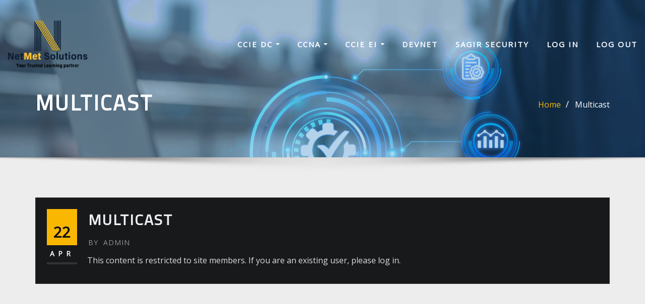

--- FILE ---
content_type: text/css
request_url: https://netmetric-resources.com/wp-content/themes/creationwp/style.css?ver=5.9.12
body_size: 2781
content:
/*
Theme Name: CreationWP
Theme URI: https://themearile.com/creationwp-theme/
Template: designexo
Author: ThemeArile
Author URI: https://themearile.com
Description: CreationWP is a dark Professional and modern feature-rich multipurpose interior design WordPress theme. CreationWP can be used to create a range of various websites with WordPress. The theme is especially for interior designers, architecture, furniture shops, construction, fashion, online shop, wedding, photography, and many other websites. It has some exotic features like clean code, advanced typography, sticky menu, logo upload, header image, Bootstrap 4 framework, built with SEO in mind, and being Mobile-ready, translation ready (WPML, Polylang) and it's built to be beautiful on all screen sizes. This theme supports the best Elementor page builder to create, edit, and update page designs as per the requirement. CreationWP also supports popular free and premium WordPress plugins such as Elementor, Yoast SEO, WooCommerce, Contact Form 7, Jetpack, Google Analytics, and much more. Check the demo of Designexo Pro https://themearile.com/designexo-pro-theme/.
Version: 1.2
Tested up to: 6.7
Requires PHP: 5.6
License: GNU General Public License v2 or later
License URI: http://www.gnu.org/licenses/gpl-2.0.html
Text Domain: creationwp
Tags: one-column, two-columns, right-sidebar, flexible-header, custom-background, custom-header, custom-menu, editor-style, featured-images, footer-widgets, post-formats, theme-options, threaded-comments, rtl-language-support, translation-ready, full-width-template, custom-logo, blog, e-commerce, portfolio
*/

/*--------------------------------------------------
=>> Body Custom Background Css
--------------------------------------------------*/

body.custom-background .theme-bg-dark,
body.custom-background .theme-bg-default, 
body.custom-background .theme-blog.theme-bg-grey {
    background-color: transparent !important;
}

/*--------------------------------------------------
=>> Page Header Area
--------------------------------------------------*/

.theme-page-header-area {
    padding: 11.25rem 0 4.75rem 0;
}

/*--------------------------------------------------
=>> Theme Info Area Two
--------------------------------------------------*/	

.theme-info-area.vrsn-two .media:hover {
    background: #fff;
}
.theme-info-area.vrsn-two i.icon {
	color: #fff;
}
.theme-info-area.vrsn-two .media .theme-info-area-title,
.theme-info-area.vrsn-two .media .theme-info-area-title a {
	color: #fff;
}	
.theme-info-area.vrsn-two .media:hover .theme-info-area-title,
.theme-info-area.vrsn-two .media:hover .theme-info-area-title a, 
.theme-info-area.vrsn-two .media:focus .theme-info-area-title a {
	color: #333333;
}	
.theme-info-area.vrsn-two .media .info-details {
	color: #fff;
}

/*--------------------------------------------------
=>> Theme Service Area Three
--------------------------------------------------*/

.theme-services.vrsn-three .service-content {
	border: 1px solid #333;
	padding: 1.375rem;
    background-color: #18191b;
}
.theme-services.vrsn-three .service-content::before {
	width: 100%;
    height: 0px;
    position: absolute;
    left: 0;
    bottom: 0;
    content: '';
    z-index: -1;
    -webkit-transition: 0.5s;
    transition: 0.5s;
}
.theme-services.vrsn-three .service-content:hover::before {
	height: 100%; 
}
.theme-services.vrsn-three .service-content:hover {
	transform: translateY(-5px);
	-webkit-box-shadow: 0 10px 25px rgb(0 0 0 / 10%);
    -moz-box-shadow: 0 10px 25px rgba(0, 0, 0, 0.1);
    box-shadow: 0 10px 25px rgb(0 0 0 / 10%);
}
.theme-services.vrsn-three .service-content:hover .service-content-thumbnail img {
	-webkit-filter: unset;
   filter: unset;
}
.theme-services.vrsn-three .service-content:hover .service-content-thumbnail a,
.theme-services.vrsn-three .service-content:hover .service-content-thumbnail i.fa {
	color: #ffffff;
}
.theme-services.vrsn-three .service-title a:hover, 
.theme-services.vrsn-three .service-title afocus,
.theme-services.vrsn-three .service-content:hover .service-title a, 
.theme-services.vrsn-three .service-content:focus .service-title a, 
.theme-services.vrsn-three .service-content:hover .service-title {
    color: #fff;
}
.theme-services.vrsn-three .service-content:hover p {
	color: #fff;
}
.theme-services.vrsn-three .service-links a {
    color: #fff;
    display: inline-block;
	font-weight: 600;
}
.theme-services.vrsn-three .service-content:hover .service-links a, 
.theme-services.vrsn-three .service-content:focus .service-links a {
	background: #fff;
	border: 1px solid #fff;
	color: #333333;
}

/*--------------------------------------------------
=>> Theme Project Area Three  
--------------------------------------------------*/

.theme-project.vrsn-three .portfolio-thumbnail {
    text-align: left;
}
.theme-project.vrsn-three .theme-project-content .click-view {
	background-color: rgb(0 0 0 / 85%);
    margin: 0;
    padding: 1.250rem 2.813rem;
    position: absolute;
    width: 100%;
    top: unset;
    -webkit-transform: unset;
    -moz-transform: unset;
    transform: unset;
    left: 0;
    right: 0;
	bottom: 0;
    opacity: 1;
    z-index: 1;
    -webkit-transition: all .4s ease-out;
    -moz-transition: all .4s ease-out;
    transition: all .4s ease-out;    
}
.theme-project .theme-project-content .theme-project-title {
    letter-spacing: 3px !important;
}
.theme-project.vrsn-three .theme-project-content:hover .click-view {
    padding: 1.250rem 1.250rem 2.500rem;
	background-color: transparent;
}
.theme-project.vrsn-three .theme-project-content .theme-project-title {
    margin-bottom: 0rem;
}
.theme-project.vrsn-three .theme-project-content .theme-project-title,
.theme-project.vrsn-three .theme-project-content .theme-project-title a {
	color: #333;
}
.theme-project.vrsn-three .theme-project-content p {
	color: #ddd;
}
.theme-project.vrsn-three .theme-project-content .theme-project-title a:hover, 
.theme-project.vrsn-three .theme-project-content .theme-project-title a:focus,
.theme-project.vrsn-three .theme-project-content:hover .theme-project-title a, 
.theme-project.vrsn-three .theme-project-content:focus .theme-project-title a,
.theme-project.vrsn-three .theme-project-content:hover .theme-project-title, 
.theme-project.vrsn-three .theme-project-content:hover p {
	color: #fff !important;
}
.theme-project.vrsn-three .theme-project-content a.view-popup {
	background-color: #fff;
	color: #000;
    top: 20px;
    opacity: 0;
	right: -50px;
}
.theme-project.vrsn-three .theme-project-content:hover a.view-popup {
    opacity: 1;
    top: 20px;
    right: 0;
}
.theme-project.vrsn-three .btn-dark {
    background: #ffffff;
    border: solid 1px #fff;
    color: #111;
}
.theme-project.vrsn-three .btn-dark:hover, 
.theme-project.vrsn-three .btn-dark:focus {
    background: #111;
    border: solid 1px #111;
    color: #fff;
}

/*--------------------------------------------------
=>> Blog Section
--------------------------------------------------*/
.entry-content {
    overflow: unset;
}
ul.wp-block-rss { 
	list-style: disc;
}
blockquote:last-child { margin-bottom: 0; }

/*Table Color Styles*/
table, th, td { border: 1px solid #333; }
thead th { border-bottom: 2px solid #333; }
th { background: #202020; color: #fff; }
/*wp-block-calendar*/
.wp-block-calendar table.wp-calendar-table th {
	background: #202020;
}
.wp-block-calendar tbody td, .wp-block-calendar th {
	border: 1px solid #333;
}
.wp-block-calendar tbody td {
	color: #ddd;
}

/*-----------------------------------------------------
=>> Sidebar Widget Style Css According to WordPress 5.8
-----------------------------------------------------*/

.sidebar .widget .wp-block-group .wp-block-media-text, 
.sidebar .widget .wp-block-group .wp-block-embed,
.sidebar .widget .wp-block-group .wp-block-image, 
.sidebar .widget .wp-block-group .wp-block-file, 
.sidebar .widget .wp-block-group .wp-block-buttons, 
.sidebar .widget .wp-block-group .wp-block-columns, 
.sidebar .widget .wp-block-group .logged-out,
.sidebar .widget .wp-block-group .wp-block-pullquote {
    padding: 1.563rem 1.000rem 1.563rem;
}
.sidebar .widget .wp-block-group .wp-block-latest-comments .wp-block-latest-comments__comment {
	margin-top: 0.500rem;
}
.sidebar .widget .wp-block-group .wp-block-latest-comments article {
	margin-bottom: 0.500rem;
}
.sidebar .widget .wp-block-group .wp-block-latest-comments__comment-meta {
	font-weight: 600;
	line-height: 1.5;
}
.sidebar .widget .wp-block-group .wp-block-latest-comments__comment-excerpt p, 
.sidebar .widget .wp-block-group .wp-block-latest-comments__comment-date {
	font-size: 1rem;
}
.sidebar .widget .wp-block-group .wp-block-latest-comments .wp-block-latest-comments__comment:first-child {
	margin-top: 0;
	padding-top: 0;
}
.sidebar .widget .wp-block-group .wp-block-verse {
	margin: 1.563rem 1.000rem 1.563rem;
	background: #202020;
	color: #ddd;
}
.sidebar .widget .wp-block-group .wp-block-quote, 
.sidebar .widget .wp-block-group .wp-block-separator {
	margin: 1.563rem 1.000rem 1.563rem;
}
.theme-blog .wp-block-latest-comments__comment-meta .wp-block-latest-comments__comment-date, 
.theme-blog .wp-block-latest-comments__comment-excerpt p {
	font-size: 1rem;
}
.sidebar .widget .wp-block-group .wp-block-cover {
	margin: 1.563rem 1.000rem 1.563rem;
	width: 90%;
}
.sidebar .widget .wp-block-search .wp-block-search__label {
    line-height: normal;
}
.sidebar .widget .wp-block-group .wp-block-latest-posts__list.wp-block-latest-posts li a {
	font-weight: 600;
}
.sidebar .widget .wp-block-group .widget.widget_meta {
	margin-bottom: 0;
}
.sidebar .widget .wp-block-group ul li:first-child, 
.sidebar .widget .wp-block-group ol li:first-child {
    padding-top: 0;
}
.sidebar .widget .wp-block-group .wp-block-rss .wp-block-rss__item-title > a {
	font-weight: 600;
}
.sidebar .widget .wp-block-group .wp-block-pullquote {
	margin-bottom: 0;
}
.sidebar .widget .wp-block-group .wp-block-pullquote blockquote {
	margin-top: 0;
	margin-bottom: 0;
}
.sidebar .widget .wp-block-group .wp-block-pullquote p {
    padding-bottom: 0;
}
.sidebar .widget .wp-block-group .wp-block-tag-cloud a:hover, 
.sidebar .widget .wp-block-group .wp-block-tag-cloud a:focus {
    color: #fff !important;
}
.theme-blog .post .wp-block-quote.is-style-large {
	padding: 1.1rem 1.25rem;
}
.sidebar .widget .wp-block-group .wp-block-table {
	padding: 1.563rem 1.000rem 1.563rem;
	margin-bottom: 0;
}
.sidebar .widget .wp-block-group .wp-block-preformatted {
	margin: 1.563rem 1.000rem 1.563rem;
}
.sidebar .widget .wp-block-group .is-nowrap {
	margin: 1.563rem 1.000rem 1.563rem;
}
.sidebar .widget .wp-block-group .is-vertical {
	margin: 1.563rem 1.000rem 1.563rem;
}
.sidebar .widget.widget_block .wp-block-group p {
	padding: 0.78125rem 1.000rem 0.78125rem;
}
.sidebar .widget .wp-block-group ol.wp-block-latest-comments .wp-block-latest-comments__comment-excerpt p {
	padding: 0;
}
.sidebar .widget.widget_block .wp-block-group .wp-block-quote p, 
.sidebar .widget.widget_block .wp-block-group .wp-block-pullquote p {
	padding: 0;
}
.theme-blog .post .entry-content .wp-block-file .wp-block-file__button {
    color: #fff;
    box-shadow: none;
}
.theme-blog .post .entry-content ol.wp-block-latest-comments .wp-block-latest-comments__comment {
	    border-bottom: 1px solid #333;
}
.theme-blog .post .entry-content ol.wp-block-latest-comments .wp-block-latest-comments__comment:last-child {
	    border-bottom: none;
}
.theme-blog .post .entry-content ol.wp-block-latest-comments .wp-block-latest-comments__comment article {
	margin-bottom: 1rem;
}
.sidebar .widget .wp-block-group .is-nowrap p, 
.sidebar .widget .wp-block-group .is-vertical p {
	padding: 0;
}
.sidebar .widget .wp-block-group .wp-block-media-text {
	margin-bottom: 0;
}
.sidebar .widget .wp-block-group .wp-block-image, 
.sidebar .widget .wp-block-group .wp-block-image figcaption {
	margin-bottom: 0;
}
.theme-blog .post .mejs-controls a.mejs-horizontal-volume-slider {
	color: transparent;
}
.theme-blog .post .entry-content ul:last-child {
	margin-bottom: 0;
}
.theme-blog .post .entry-content ol.wp-block-latest-comments {
	padding-left: 2rem;
}
.theme-blog .post .entry-content ul.wp-block-archives {
	margin-left: 1.125rem;
    list-style: disc;
	padding-left: 1.5rem;
}
.theme-blog .post .entry-content ul.wp-block-rss {
    padding-left: 1.5rem;
}
.theme-blog .post .entry-content pre.wp-block-code, 
.theme-blog .post .entry-content pre.wp-block-preformatted {
	background-color: #202020;
	color: #ddd;
}
.theme-blog .post .entry-content .wp-block-verse {
	background-color: #202020;
	color: #ddd;
}
.sidebar .widget .wp-block-pullquote cite {
	z-index: 1;
}
.sidebar .widget .wp-block-group .wp-block-columns {
	margin-bottom: 0;
}
.sidebar .widget .wp-block-group .is-layout-flow h2 {
	border-left: 0 none;
}
.sidebar .widget .wp-block-group .wp-block-details {
    margin: 1.563rem 1rem 1.563rem;
}
.theme-blog .post .entry-content ul li {
	margin-bottom: 10px;
}
.theme-blog .post .entry-content ul li:last-child {
	margin-bottom: 0;
}
.theme-blog .post .entry-content ol li {
	margin-bottom: 10px;
}
.theme-blog .post .entry-content ol li:last-child {
	margin-bottom: 0;
}
.comment-form .form-submit {
    padding-bottom: 0;
}
.theme-blog .post .entry-content ul {
	padding-left: 1.125rem;
}
.theme-blog .post .entry-content ol {
	padding-left: 1.125rem;
}
.theme-blog .post .entry-content .wp-block-group.has-black-border-color {
	border-color: #333 !important;
}
.theme-blog .post .entry-content ul.wp-block-post-template li.wp-block-post {
    border: none;
    margin-bottom: 1.5rem;
}
.theme-blog .post .entry-content ul.wp-block-post-template li.wp-block-post:hover {
	box-shadow: none;
}
.theme-blog .post .entry-content ul.wp-block-post-template {
    margin-left: 0;
	padding-left: 0;
}
.theme-blog .post .entry-content .wp-block-comment-content p {
	margin-top: 1.5rem;
	margin-bottom: 1.5rem;
}
.theme-blog .post .entry-content ul.wp-block-post-template li.wp-block-post .wp-block-post-date {
    padding-bottom: 1.2rem;
}
.theme-blog .post .entry-content ul.wp-block-latest-posts {
	list-style: disc;
}
.theme-blog .post .wp-block-query-pagination {
	margin-bottom: 1.5rem;
}
.theme-blog .post .entry-content .wp-block-social-links {
	margin-left: 0;
	padding-left: 0;
	list-style: none;
}
.theme-blog .post .entry-content .wp-block-social-links .wp-social-link:last-child {
	margin-bottom: 10px;
}
.theme-blog .post .entry-content .wp-block-social-links .wp-social-link a {
	box-shadow: none;
}
.theme-blog .post .entry-content .wp-block-social-links .wp-social-link a svg path {
  fill: #fff;
}
.sidebar .widget .wp-block-group .wp-block-read-more {
	padding: 1.563rem 1.000rem 1.563rem;
}
.sidebar .widget .wp-block-group .wp-block-avatar {
	padding: 1.563rem 1.000rem 1.563rem;
}

/*------------------------------------------------------------
=>> Footer Sidebar Widget Style Css According to WordPress 5.8
------------------------------------------------------------*/

.footer-sidebar .widget .wp-block-group .wp-block-latest-comments .wp-block-latest-comments__comment {
	margin-top: 0.500rem;
}
.footer-sidebar .widget .wp-block-group .wp-block-latest-comments article {
	margin-bottom: 0.500rem;
}
.footer-sidebar .widget .wp-block-group .wp-block-latest-comments__comment-meta {
	font-weight: 600;
}
.footer-sidebar .widget .wp-block-group .wp-block-latest-comments__comment-excerpt p, 
.footer-sidebar .widget .wp-block-group .wp-block-latest-comments__comment-date {
	font-size: 1rem;
}
.footer-sidebar .widget .wp-block-group .wp-block-latest-posts__list.wp-block-latest-posts li a {
	font-weight: 600;
}
.footer-sidebar .widget .wp-block-group ul li:first-child, 
.footer-sidebar .widget .wp-block-group ol li:first-child {
    padding-top: 0px;
}
.footer-sidebar .widget .wp-block-group .wp-block-rss .wp-block-rss__item-title > a {
	font-weight: 600;
}
.footer-sidebar .widget .wp-block-group .wp-block-pullquote p {
    padding-bottom: 0;
}
.footer-sidebar .widget .wp-block-group .wp-block-verse {
	background: #202020;
	color: #cccccc;
}
.footer-sidebar .widget .wp-block-pullquote cite {
	z-index: 1;
}
.footer-sidebar .widget .wp-block-group .is-nowrap h1:after,
.footer-sidebar .widget .wp-block-group .is-nowrap h2:after,
.footer-sidebar .widget .wp-block-group .is-nowrap h3:after,
.footer-sidebar .widget .wp-block-group .is-nowrap h4:after, 
.footer-sidebar .widget .wp-block-group .is-nowrap h5:after, 
.footer-sidebar .widget .wp-block-group .is-nowrap h6:after {
	display: none;
}

--- FILE ---
content_type: text/css
request_url: https://netmetric-resources.com/wp-content/themes/creationwp/assets/css/theme-default.css?ver=5.9.12
body_size: 131
content:
/* theme-default.css */

/*--------------------------------------------------
=>> Theme Info Area
--------------------------------------------------*/	

.theme-info-area i.icon,
.theme-info-area .media:hover .info-details, 
.theme-info-area .media:focus .info-details {
	color: #FAB702;
}

/*--------------------------------------------------
=>> Theme Info Area Two
--------------------------------------------------*/	

.theme-info-area.vrsn-two {
	background-color: #FAB702;
}
.theme-info-area.vrsn-two .media:hover i.icon, 
.theme-info-area.vrsn-two .media:focus i.icon {
	color: #FAB702;
}
.theme-info-area.vrsn-two .media:hover .info-details, 
.theme-info-area.vrsn-two .media:focus .info-details {
	color: #FAB702;
}
.theme-info-area-title {
    letter-spacing: 1.5px;
}

/*--------------------------------------------------
=>> Theme Service Area Three
--------------------------------------------------*/

.theme-services.vrsn-three .service-content::before {
    background: #FAB702;
}
.theme-services.vrsn-three .service-links a {
	background: #FAB702;
}

/*--------------------------------------------------
=>> Theme Project Area Three  
--------------------------------------------------*/

.theme-project.vrsn-three .theme-project-content .content-overlay {
    background: rgb(250 183 2 / 80%)
}
.theme-project.vrsn-three .theme-project-content .theme-project-title,
.theme-project.vrsn-three .theme-project-content .theme-project-title a {
	color: #FAB702;
}

--- FILE ---
content_type: text/javascript
request_url: https://netmetric-resources.com/wp-content/plugins/only-one-device-login-limit//assets/js/coder-limit-login.js?ver=1.2.3
body_size: 53
content:
/** @since 1.0*/

jQuery(document).ready(function($){
    $( '#destroy-sessions' ).on( 'click', function( e ) {
        $.ajax({
            type: "POST",
            url: ajaxurl,
            data: {
                action: 'coder_destroy_sessions_ajax',
                user_id: $( '#user_id' ).val()
            },
            beforeSend: function(){

            },
            success:function(response){
                $( '#coder-login-logout-status').html(response)
            }
        })
    })
})
        